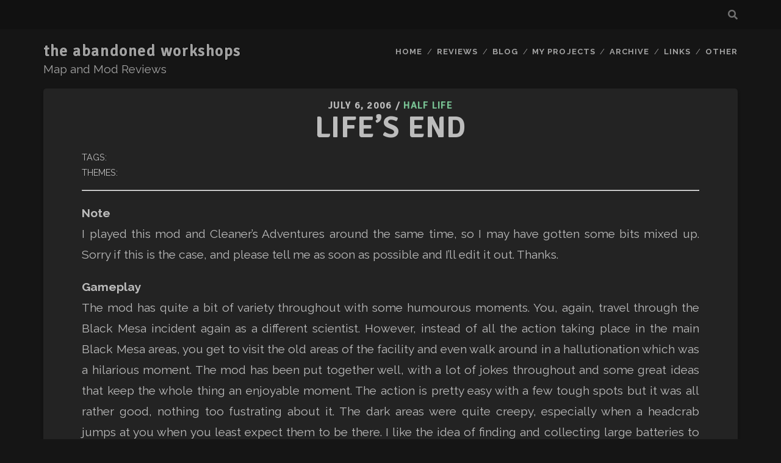

--- FILE ---
content_type: text/html; charset=UTF-8
request_url: http://taw.duke4.net/2006/07/halflife/lifes-end/
body_size: 9847
content:
<!DOCTYPE html>
<!--[if IE 9 ]>
<html class="ie9" dir="ltr" lang="en-US" prefix="og: https://ogp.me/ns#"> <![endif]-->
<!--[if (gt IE 9)|!(IE)]><!-->
<html dir="ltr" lang="en-US" prefix="og: https://ogp.me/ns#"><!--<![endif]-->

<head>
	<title>Life’s End - Half Life | the abandoned workshops</title>

		<!-- All in One SEO 4.9.2 - aioseo.com -->
	<meta name="description" content="Another Black Mesa theme mod with a bit more variety and fun gameplay." />
	<meta name="robots" content="max-image-preview:large" />
	<meta name="author" content="quakis"/>
	<meta name="keywords" content="half life" />
	<link rel="canonical" href="https://taw.duke4.net/2006/07/halflife/lifes-end/" />
	<meta name="generator" content="All in One SEO (AIOSEO) 4.9.2" />
		<meta property="og:locale" content="en_US" />
		<meta property="og:site_name" content="the abandoned workshops – Map and Mod Reviews" />
		<meta property="og:type" content="article" />
		<meta property="og:title" content="Life’s End - Half Life | the abandoned workshops" />
		<meta property="og:description" content="Another Black Mesa theme mod with a bit more variety and fun gameplay." />
		<meta property="og:url" content="https://taw.duke4.net/2006/07/halflife/lifes-end/" />
		<meta property="article:published_time" content="2006-07-06T19:11:40+00:00" />
		<meta property="article:modified_time" content="2024-07-10T18:11:55+00:00" />
		<meta name="twitter:card" content="summary" />
		<meta name="twitter:title" content="Life’s End - Half Life | the abandoned workshops" />
		<meta name="twitter:description" content="Another Black Mesa theme mod with a bit more variety and fun gameplay." />
		<script type="application/ld+json" class="aioseo-schema">
			{"@context":"https:\/\/schema.org","@graph":[{"@type":"Article","@id":"https:\/\/taw.duke4.net\/2006\/07\/halflife\/lifes-end\/#article","name":"Life\u2019s End - Half Life | the abandoned workshops","headline":"Life&#8217;s End","author":{"@id":"https:\/\/taw.duke4.net\/author\/qtammel3v4\/#author"},"publisher":{"@id":"https:\/\/taw.duke4.net\/#person"},"image":{"@type":"ImageObject","url":"\/half_lifesend_001.jpg","@id":"https:\/\/taw.duke4.net\/2006\/07\/halflife\/lifes-end\/#articleImage"},"datePublished":"2006-07-06T12:11:40+01:00","dateModified":"2024-07-10T19:11:55+01:00","inLanguage":"en-US","commentCount":4,"mainEntityOfPage":{"@id":"https:\/\/taw.duke4.net\/2006\/07\/halflife\/lifes-end\/#webpage"},"isPartOf":{"@id":"https:\/\/taw.duke4.net\/2006\/07\/halflife\/lifes-end\/#webpage"},"articleSection":"Half Life"},{"@type":"BreadcrumbList","@id":"https:\/\/taw.duke4.net\/2006\/07\/halflife\/lifes-end\/#breadcrumblist","itemListElement":[{"@type":"ListItem","@id":"https:\/\/taw.duke4.net#listItem","position":1,"name":"Home","item":"https:\/\/taw.duke4.net","nextItem":{"@type":"ListItem","@id":"https:\/\/taw.duke4.net\/category\/halflife\/#listItem","name":"Half Life"}},{"@type":"ListItem","@id":"https:\/\/taw.duke4.net\/category\/halflife\/#listItem","position":2,"name":"Half Life","item":"https:\/\/taw.duke4.net\/category\/halflife\/","nextItem":{"@type":"ListItem","@id":"https:\/\/taw.duke4.net\/2006\/07\/halflife\/lifes-end\/#listItem","name":"Life&#8217;s End"},"previousItem":{"@type":"ListItem","@id":"https:\/\/taw.duke4.net#listItem","name":"Home"}},{"@type":"ListItem","@id":"https:\/\/taw.duke4.net\/2006\/07\/halflife\/lifes-end\/#listItem","position":3,"name":"Life&#8217;s End","previousItem":{"@type":"ListItem","@id":"https:\/\/taw.duke4.net\/category\/halflife\/#listItem","name":"Half Life"}}]},{"@type":"Person","@id":"https:\/\/taw.duke4.net\/#person"},{"@type":"Person","@id":"https:\/\/taw.duke4.net\/author\/qtammel3v4\/#author","url":"https:\/\/taw.duke4.net\/author\/qtammel3v4\/","name":"quakis"},{"@type":"WebPage","@id":"https:\/\/taw.duke4.net\/2006\/07\/halflife\/lifes-end\/#webpage","url":"https:\/\/taw.duke4.net\/2006\/07\/halflife\/lifes-end\/","name":"Life\u2019s End - Half Life | the abandoned workshops","description":"Another Black Mesa theme mod with a bit more variety and fun gameplay.","inLanguage":"en-US","isPartOf":{"@id":"https:\/\/taw.duke4.net\/#website"},"breadcrumb":{"@id":"https:\/\/taw.duke4.net\/2006\/07\/halflife\/lifes-end\/#breadcrumblist"},"author":{"@id":"https:\/\/taw.duke4.net\/author\/qtammel3v4\/#author"},"creator":{"@id":"https:\/\/taw.duke4.net\/author\/qtammel3v4\/#author"},"datePublished":"2006-07-06T12:11:40+01:00","dateModified":"2024-07-10T19:11:55+01:00"},{"@type":"WebSite","@id":"https:\/\/taw.duke4.net\/#website","url":"https:\/\/taw.duke4.net\/","name":"the abandoned workshops","alternateName":"taw","description":"Map and Mod Reviews","inLanguage":"en-US","publisher":{"@id":"https:\/\/taw.duke4.net\/#person"}}]}
		</script>
		<!-- All in One SEO -->

<meta charset="UTF-8" />
<meta name="viewport" content="width=device-width, initial-scale=1" />
<meta name="template" content="TAW2024 " />
<link rel='dns-prefetch' href='//fonts.googleapis.com' />
<link rel="alternate" type="application/rss+xml" title="the abandoned workshops &raquo; Feed" href="https://taw.duke4.net/feed/" />
<link rel="alternate" type="application/rss+xml" title="the abandoned workshops &raquo; Comments Feed" href="https://taw.duke4.net/comments/feed/" />
<link rel="alternate" type="application/rss+xml" title="the abandoned workshops &raquo; Life&#8217;s End Comments Feed" href="https://taw.duke4.net/2006/07/halflife/lifes-end/feed/" />
<link rel="alternate" title="oEmbed (JSON)" type="application/json+oembed" href="https://taw.duke4.net/wp-json/oembed/1.0/embed?url=https%3A%2F%2Ftaw.duke4.net%2F2006%2F07%2Fhalflife%2Flifes-end%2F" />
<link rel="alternate" title="oEmbed (XML)" type="text/xml+oembed" href="https://taw.duke4.net/wp-json/oembed/1.0/embed?url=https%3A%2F%2Ftaw.duke4.net%2F2006%2F07%2Fhalflife%2Flifes-end%2F&#038;format=xml" />
<style id='wp-img-auto-sizes-contain-inline-css' type='text/css'>
img:is([sizes=auto i],[sizes^="auto," i]){contain-intrinsic-size:3000px 1500px}
/*# sourceURL=wp-img-auto-sizes-contain-inline-css */
</style>
<style id='wp-emoji-styles-inline-css' type='text/css'>

	img.wp-smiley, img.emoji {
		display: inline !important;
		border: none !important;
		box-shadow: none !important;
		height: 1em !important;
		width: 1em !important;
		margin: 0 0.07em !important;
		vertical-align: -0.1em !important;
		background: none !important;
		padding: 0 !important;
	}
/*# sourceURL=wp-emoji-styles-inline-css */
</style>
<style id='wp-block-library-inline-css' type='text/css'>
:root{--wp-block-synced-color:#7a00df;--wp-block-synced-color--rgb:122,0,223;--wp-bound-block-color:var(--wp-block-synced-color);--wp-editor-canvas-background:#ddd;--wp-admin-theme-color:#007cba;--wp-admin-theme-color--rgb:0,124,186;--wp-admin-theme-color-darker-10:#006ba1;--wp-admin-theme-color-darker-10--rgb:0,107,160.5;--wp-admin-theme-color-darker-20:#005a87;--wp-admin-theme-color-darker-20--rgb:0,90,135;--wp-admin-border-width-focus:2px}@media (min-resolution:192dpi){:root{--wp-admin-border-width-focus:1.5px}}.wp-element-button{cursor:pointer}:root .has-very-light-gray-background-color{background-color:#eee}:root .has-very-dark-gray-background-color{background-color:#313131}:root .has-very-light-gray-color{color:#eee}:root .has-very-dark-gray-color{color:#313131}:root .has-vivid-green-cyan-to-vivid-cyan-blue-gradient-background{background:linear-gradient(135deg,#00d084,#0693e3)}:root .has-purple-crush-gradient-background{background:linear-gradient(135deg,#34e2e4,#4721fb 50%,#ab1dfe)}:root .has-hazy-dawn-gradient-background{background:linear-gradient(135deg,#faaca8,#dad0ec)}:root .has-subdued-olive-gradient-background{background:linear-gradient(135deg,#fafae1,#67a671)}:root .has-atomic-cream-gradient-background{background:linear-gradient(135deg,#fdd79a,#004a59)}:root .has-nightshade-gradient-background{background:linear-gradient(135deg,#330968,#31cdcf)}:root .has-midnight-gradient-background{background:linear-gradient(135deg,#020381,#2874fc)}:root{--wp--preset--font-size--normal:16px;--wp--preset--font-size--huge:42px}.has-regular-font-size{font-size:1em}.has-larger-font-size{font-size:2.625em}.has-normal-font-size{font-size:var(--wp--preset--font-size--normal)}.has-huge-font-size{font-size:var(--wp--preset--font-size--huge)}.has-text-align-center{text-align:center}.has-text-align-left{text-align:left}.has-text-align-right{text-align:right}.has-fit-text{white-space:nowrap!important}#end-resizable-editor-section{display:none}.aligncenter{clear:both}.items-justified-left{justify-content:flex-start}.items-justified-center{justify-content:center}.items-justified-right{justify-content:flex-end}.items-justified-space-between{justify-content:space-between}.screen-reader-text{border:0;clip-path:inset(50%);height:1px;margin:-1px;overflow:hidden;padding:0;position:absolute;width:1px;word-wrap:normal!important}.screen-reader-text:focus{background-color:#ddd;clip-path:none;color:#444;display:block;font-size:1em;height:auto;left:5px;line-height:normal;padding:15px 23px 14px;text-decoration:none;top:5px;width:auto;z-index:100000}html :where(.has-border-color){border-style:solid}html :where([style*=border-top-color]){border-top-style:solid}html :where([style*=border-right-color]){border-right-style:solid}html :where([style*=border-bottom-color]){border-bottom-style:solid}html :where([style*=border-left-color]){border-left-style:solid}html :where([style*=border-width]){border-style:solid}html :where([style*=border-top-width]){border-top-style:solid}html :where([style*=border-right-width]){border-right-style:solid}html :where([style*=border-bottom-width]){border-bottom-style:solid}html :where([style*=border-left-width]){border-left-style:solid}html :where(img[class*=wp-image-]){height:auto;max-width:100%}:where(figure){margin:0 0 1em}html :where(.is-position-sticky){--wp-admin--admin-bar--position-offset:var(--wp-admin--admin-bar--height,0px)}@media screen and (max-width:600px){html :where(.is-position-sticky){--wp-admin--admin-bar--position-offset:0px}}

/*# sourceURL=wp-block-library-inline-css */
</style><style id='global-styles-inline-css' type='text/css'>
:root{--wp--preset--aspect-ratio--square: 1;--wp--preset--aspect-ratio--4-3: 4/3;--wp--preset--aspect-ratio--3-4: 3/4;--wp--preset--aspect-ratio--3-2: 3/2;--wp--preset--aspect-ratio--2-3: 2/3;--wp--preset--aspect-ratio--16-9: 16/9;--wp--preset--aspect-ratio--9-16: 9/16;--wp--preset--color--black: #000000;--wp--preset--color--cyan-bluish-gray: #abb8c3;--wp--preset--color--white: #ffffff;--wp--preset--color--pale-pink: #f78da7;--wp--preset--color--vivid-red: #cf2e2e;--wp--preset--color--luminous-vivid-orange: #ff6900;--wp--preset--color--luminous-vivid-amber: #fcb900;--wp--preset--color--light-green-cyan: #7bdcb5;--wp--preset--color--vivid-green-cyan: #00d084;--wp--preset--color--pale-cyan-blue: #8ed1fc;--wp--preset--color--vivid-cyan-blue: #0693e3;--wp--preset--color--vivid-purple: #9b51e0;--wp--preset--gradient--vivid-cyan-blue-to-vivid-purple: linear-gradient(135deg,rgb(6,147,227) 0%,rgb(155,81,224) 100%);--wp--preset--gradient--light-green-cyan-to-vivid-green-cyan: linear-gradient(135deg,rgb(122,220,180) 0%,rgb(0,208,130) 100%);--wp--preset--gradient--luminous-vivid-amber-to-luminous-vivid-orange: linear-gradient(135deg,rgb(252,185,0) 0%,rgb(255,105,0) 100%);--wp--preset--gradient--luminous-vivid-orange-to-vivid-red: linear-gradient(135deg,rgb(255,105,0) 0%,rgb(207,46,46) 100%);--wp--preset--gradient--very-light-gray-to-cyan-bluish-gray: linear-gradient(135deg,rgb(238,238,238) 0%,rgb(169,184,195) 100%);--wp--preset--gradient--cool-to-warm-spectrum: linear-gradient(135deg,rgb(74,234,220) 0%,rgb(151,120,209) 20%,rgb(207,42,186) 40%,rgb(238,44,130) 60%,rgb(251,105,98) 80%,rgb(254,248,76) 100%);--wp--preset--gradient--blush-light-purple: linear-gradient(135deg,rgb(255,206,236) 0%,rgb(152,150,240) 100%);--wp--preset--gradient--blush-bordeaux: linear-gradient(135deg,rgb(254,205,165) 0%,rgb(254,45,45) 50%,rgb(107,0,62) 100%);--wp--preset--gradient--luminous-dusk: linear-gradient(135deg,rgb(255,203,112) 0%,rgb(199,81,192) 50%,rgb(65,88,208) 100%);--wp--preset--gradient--pale-ocean: linear-gradient(135deg,rgb(255,245,203) 0%,rgb(182,227,212) 50%,rgb(51,167,181) 100%);--wp--preset--gradient--electric-grass: linear-gradient(135deg,rgb(202,248,128) 0%,rgb(113,206,126) 100%);--wp--preset--gradient--midnight: linear-gradient(135deg,rgb(2,3,129) 0%,rgb(40,116,252) 100%);--wp--preset--font-size--small: 13px;--wp--preset--font-size--medium: 20px;--wp--preset--font-size--large: 21px;--wp--preset--font-size--x-large: 42px;--wp--preset--font-size--regular: 16px;--wp--preset--font-size--larger: 30px;--wp--preset--spacing--20: 0.44rem;--wp--preset--spacing--30: 0.67rem;--wp--preset--spacing--40: 1rem;--wp--preset--spacing--50: 1.5rem;--wp--preset--spacing--60: 2.25rem;--wp--preset--spacing--70: 3.38rem;--wp--preset--spacing--80: 5.06rem;--wp--preset--shadow--natural: 6px 6px 9px rgba(0, 0, 0, 0.2);--wp--preset--shadow--deep: 12px 12px 50px rgba(0, 0, 0, 0.4);--wp--preset--shadow--sharp: 6px 6px 0px rgba(0, 0, 0, 0.2);--wp--preset--shadow--outlined: 6px 6px 0px -3px rgb(255, 255, 255), 6px 6px rgb(0, 0, 0);--wp--preset--shadow--crisp: 6px 6px 0px rgb(0, 0, 0);}:where(.is-layout-flex){gap: 0.5em;}:where(.is-layout-grid){gap: 0.5em;}body .is-layout-flex{display: flex;}.is-layout-flex{flex-wrap: wrap;align-items: center;}.is-layout-flex > :is(*, div){margin: 0;}body .is-layout-grid{display: grid;}.is-layout-grid > :is(*, div){margin: 0;}:where(.wp-block-columns.is-layout-flex){gap: 2em;}:where(.wp-block-columns.is-layout-grid){gap: 2em;}:where(.wp-block-post-template.is-layout-flex){gap: 1.25em;}:where(.wp-block-post-template.is-layout-grid){gap: 1.25em;}.has-black-color{color: var(--wp--preset--color--black) !important;}.has-cyan-bluish-gray-color{color: var(--wp--preset--color--cyan-bluish-gray) !important;}.has-white-color{color: var(--wp--preset--color--white) !important;}.has-pale-pink-color{color: var(--wp--preset--color--pale-pink) !important;}.has-vivid-red-color{color: var(--wp--preset--color--vivid-red) !important;}.has-luminous-vivid-orange-color{color: var(--wp--preset--color--luminous-vivid-orange) !important;}.has-luminous-vivid-amber-color{color: var(--wp--preset--color--luminous-vivid-amber) !important;}.has-light-green-cyan-color{color: var(--wp--preset--color--light-green-cyan) !important;}.has-vivid-green-cyan-color{color: var(--wp--preset--color--vivid-green-cyan) !important;}.has-pale-cyan-blue-color{color: var(--wp--preset--color--pale-cyan-blue) !important;}.has-vivid-cyan-blue-color{color: var(--wp--preset--color--vivid-cyan-blue) !important;}.has-vivid-purple-color{color: var(--wp--preset--color--vivid-purple) !important;}.has-black-background-color{background-color: var(--wp--preset--color--black) !important;}.has-cyan-bluish-gray-background-color{background-color: var(--wp--preset--color--cyan-bluish-gray) !important;}.has-white-background-color{background-color: var(--wp--preset--color--white) !important;}.has-pale-pink-background-color{background-color: var(--wp--preset--color--pale-pink) !important;}.has-vivid-red-background-color{background-color: var(--wp--preset--color--vivid-red) !important;}.has-luminous-vivid-orange-background-color{background-color: var(--wp--preset--color--luminous-vivid-orange) !important;}.has-luminous-vivid-amber-background-color{background-color: var(--wp--preset--color--luminous-vivid-amber) !important;}.has-light-green-cyan-background-color{background-color: var(--wp--preset--color--light-green-cyan) !important;}.has-vivid-green-cyan-background-color{background-color: var(--wp--preset--color--vivid-green-cyan) !important;}.has-pale-cyan-blue-background-color{background-color: var(--wp--preset--color--pale-cyan-blue) !important;}.has-vivid-cyan-blue-background-color{background-color: var(--wp--preset--color--vivid-cyan-blue) !important;}.has-vivid-purple-background-color{background-color: var(--wp--preset--color--vivid-purple) !important;}.has-black-border-color{border-color: var(--wp--preset--color--black) !important;}.has-cyan-bluish-gray-border-color{border-color: var(--wp--preset--color--cyan-bluish-gray) !important;}.has-white-border-color{border-color: var(--wp--preset--color--white) !important;}.has-pale-pink-border-color{border-color: var(--wp--preset--color--pale-pink) !important;}.has-vivid-red-border-color{border-color: var(--wp--preset--color--vivid-red) !important;}.has-luminous-vivid-orange-border-color{border-color: var(--wp--preset--color--luminous-vivid-orange) !important;}.has-luminous-vivid-amber-border-color{border-color: var(--wp--preset--color--luminous-vivid-amber) !important;}.has-light-green-cyan-border-color{border-color: var(--wp--preset--color--light-green-cyan) !important;}.has-vivid-green-cyan-border-color{border-color: var(--wp--preset--color--vivid-green-cyan) !important;}.has-pale-cyan-blue-border-color{border-color: var(--wp--preset--color--pale-cyan-blue) !important;}.has-vivid-cyan-blue-border-color{border-color: var(--wp--preset--color--vivid-cyan-blue) !important;}.has-vivid-purple-border-color{border-color: var(--wp--preset--color--vivid-purple) !important;}.has-vivid-cyan-blue-to-vivid-purple-gradient-background{background: var(--wp--preset--gradient--vivid-cyan-blue-to-vivid-purple) !important;}.has-light-green-cyan-to-vivid-green-cyan-gradient-background{background: var(--wp--preset--gradient--light-green-cyan-to-vivid-green-cyan) !important;}.has-luminous-vivid-amber-to-luminous-vivid-orange-gradient-background{background: var(--wp--preset--gradient--luminous-vivid-amber-to-luminous-vivid-orange) !important;}.has-luminous-vivid-orange-to-vivid-red-gradient-background{background: var(--wp--preset--gradient--luminous-vivid-orange-to-vivid-red) !important;}.has-very-light-gray-to-cyan-bluish-gray-gradient-background{background: var(--wp--preset--gradient--very-light-gray-to-cyan-bluish-gray) !important;}.has-cool-to-warm-spectrum-gradient-background{background: var(--wp--preset--gradient--cool-to-warm-spectrum) !important;}.has-blush-light-purple-gradient-background{background: var(--wp--preset--gradient--blush-light-purple) !important;}.has-blush-bordeaux-gradient-background{background: var(--wp--preset--gradient--blush-bordeaux) !important;}.has-luminous-dusk-gradient-background{background: var(--wp--preset--gradient--luminous-dusk) !important;}.has-pale-ocean-gradient-background{background: var(--wp--preset--gradient--pale-ocean) !important;}.has-electric-grass-gradient-background{background: var(--wp--preset--gradient--electric-grass) !important;}.has-midnight-gradient-background{background: var(--wp--preset--gradient--midnight) !important;}.has-small-font-size{font-size: var(--wp--preset--font-size--small) !important;}.has-medium-font-size{font-size: var(--wp--preset--font-size--medium) !important;}.has-large-font-size{font-size: var(--wp--preset--font-size--large) !important;}.has-x-large-font-size{font-size: var(--wp--preset--font-size--x-large) !important;}
/*# sourceURL=global-styles-inline-css */
</style>

<style id='classic-theme-styles-inline-css' type='text/css'>
/*! This file is auto-generated */
.wp-block-button__link{color:#fff;background-color:#32373c;border-radius:9999px;box-shadow:none;text-decoration:none;padding:calc(.667em + 2px) calc(1.333em + 2px);font-size:1.125em}.wp-block-file__button{background:#32373c;color:#fff;text-decoration:none}
/*# sourceURL=/wp-includes/css/classic-themes.min.css */
</style>
<link rel='stylesheet' id='responsive-lightbox-nivo-css' href='http://taw.duke4.net/wp-content/plugins/responsive-lightbox/assets/nivo/nivo-lightbox.min.css?ver=1.3.1' type='text/css' media='all' />
<link rel='stylesheet' id='responsive-lightbox-nivo-default-css' href='http://taw.duke4.net/wp-content/plugins/responsive-lightbox/assets/nivo/themes/default/default.css?ver=1.3.1' type='text/css' media='all' />
<link rel='stylesheet' id='ct-tracks-google-fonts-css' href='//fonts.googleapis.com/css?family=Raleway%3A400%2C700&#038;subset=latin%2Clatin-ext&#038;display=swap&#038;ver=6.9' type='text/css' media='all' />
<link rel='stylesheet' id='ct-tracks-font-awesome-css' href='http://taw.duke4.net/wp-content/themes/taw2024/assets/font-awesome/css/all.min.css?ver=6.9' type='text/css' media='all' />
<link rel='stylesheet' id='ct-tracks-style-css' href='http://taw.duke4.net/wp-content/themes/taw2024/style.css?ver=6.9' type='text/css' media='all' />
<script type="text/javascript" src="http://taw.duke4.net/wp-includes/js/jquery/jquery.min.js?ver=3.7.1" id="jquery-core-js"></script>
<script type="text/javascript" src="http://taw.duke4.net/wp-includes/js/jquery/jquery-migrate.min.js?ver=3.4.1" id="jquery-migrate-js"></script>
<script type="text/javascript" src="http://taw.duke4.net/wp-content/plugins/responsive-lightbox/assets/nivo/nivo-lightbox.min.js?ver=1.3.1" id="responsive-lightbox-nivo-js"></script>
<script type="text/javascript" src="http://taw.duke4.net/wp-includes/js/underscore.min.js?ver=1.13.7" id="underscore-js"></script>
<script type="text/javascript" src="http://taw.duke4.net/wp-content/plugins/responsive-lightbox/assets/infinitescroll/infinite-scroll.pkgd.min.js?ver=4.0.1" id="responsive-lightbox-infinite-scroll-js"></script>
<script type="text/javascript" id="responsive-lightbox-js-before">
/* <![CDATA[ */
var rlArgs = {"script":"nivo","selector":"lightbox","customEvents":"","activeGalleries":true,"effect":"fade","clickOverlayToClose":true,"keyboardNav":true,"errorMessage":"The requested content cannot be loaded. Please try again later.","woocommerce_gallery":false,"ajaxurl":"https:\/\/taw.duke4.net\/wp-admin\/admin-ajax.php","nonce":"d8e3102cde","preview":false,"postId":196,"scriptExtension":false};

//# sourceURL=responsive-lightbox-js-before
/* ]]> */
</script>
<script type="text/javascript" src="http://taw.duke4.net/wp-content/plugins/responsive-lightbox/js/front.js?ver=2.5.5" id="responsive-lightbox-js"></script>
<script type="text/javascript" src="http://taw.duke4.net/wp-content/plugins/google-analyticator/external-tracking.min.js?ver=6.5.7" id="ga-external-tracking-js"></script>
<link rel="https://api.w.org/" href="https://taw.duke4.net/wp-json/" /><link rel="alternate" title="JSON" type="application/json" href="https://taw.duke4.net/wp-json/wp/v2/posts/196" /><link rel="EditURI" type="application/rsd+xml" title="RSD" href="https://taw.duke4.net/xmlrpc.php?rsd" />
<meta name="generator" content="WordPress 6.9" />
<link rel='shortlink' href='https://taw.duke4.net/?p=196' />
<!-- Google Analytics Tracking by Google Analyticator 6.5.7 -->
<script type="text/javascript">
    var analyticsFileTypes = [];
    var analyticsSnippet = 'disabled';
    var analyticsEventTracking = 'enabled';
</script>
<script type="text/javascript">
	(function(i,s,o,g,r,a,m){i['GoogleAnalyticsObject']=r;i[r]=i[r]||function(){
	(i[r].q=i[r].q||[]).push(arguments)},i[r].l=1*new Date();a=s.createElement(o),
	m=s.getElementsByTagName(o)[0];a.async=1;a.src=g;m.parentNode.insertBefore(a,m)
	})(window,document,'script','//www.google-analytics.com/analytics.js','ga');
	ga('create', 'UA-1739316-1', 'auto');
 
	ga('send', 'pageview');
</script>
	<!-- Google Fonts -->
	<link rel="preconnect" href="https://fonts.googleapis.com">
	<link rel="preconnect" href="https://fonts.gstatic.com" crossorigin>
	<link href="https://fonts.googleapis.com/css2?family=Signika&display=swap" rel="stylesheet">
	<link href="https://fonts.googleapis.com/css2?family=Raleway&display=swap" rel="stylesheet"> 
</head>

<body id="taw2024" class="wp-singular post-template-default single single-post postid-196 single-format-standard wp-theme-taw2024 ct-body singular singular-post singular-post-196 not-front standard">
			<div id="overflow-container" class="overflow-container">
		<a class="skip-content" href="#main">Skip to content</a>
				<header id="site-header" class="site-header" role="banner">
			<div class='top-navigation'><div class='container'><div class='search-form-container'>
	<button id="search-icon" class="search-icon">
		<i class="fas fa-search"></i>
	</button>
	<form role="search" method="get" class="search-form" action="https://taw.duke4.net/">
		<label class="screen-reader-text">Search for:</label>
		<input type="search" class="search-field" placeholder="Search&#8230;" value=""
		       name="s" title="Search for:"/>
		<input type="submit" class="search-submit" value='Go'/>
	</form>
</div></div></div>						<div class="container">
				<div id="title-info" class="title-info">
					<div id='site-title' class='site-title'><a href='https://taw.duke4.net'>the abandoned workshops</a></div>				</div>
				<button id="toggle-navigation" class="toggle-navigation">
	<i class="fas fa-bars"></i>
</button>

<div id="menu-primary-tracks" class="menu-primary-tracks"></div>
<div id="menu-primary" class="menu-container menu-primary" role="navigation">

			<p class="site-description tagline">
			Map and Mod Reviews		</p>
	<div class="menu"><ul id="menu-primary-items" class="menu-primary-items"><li id="menu-item-2334" class="menu-item menu-item-type-custom menu-item-object-custom menu-item-2334"><a href="http://taw.duke4.net/">Home</a></li>
<li id="menu-item-3490" class="menu-item menu-item-type-post_type menu-item-object-page menu-item-3490"><a href="https://taw.duke4.net/reviews/">Reviews</a></li>
<li id="menu-item-1479" class="menu-item menu-item-type-taxonomy menu-item-object-category menu-item-1479"><a href="https://taw.duke4.net/category/blog/">Blog</a></li>
<li id="menu-item-1480" class="menu-item menu-item-type-post_type menu-item-object-page menu-item-1480"><a href="https://taw.duke4.net/projects/">My Projects</a></li>
<li id="menu-item-2338" class="menu-item menu-item-type-post_type menu-item-object-page menu-item-2338"><a href="https://taw.duke4.net/review-archive/">Archive</a></li>
<li id="menu-item-2337" class="menu-item menu-item-type-post_type menu-item-object-page menu-item-2337"><a href="https://taw.duke4.net/links/">Links</a></li>
<li id="menu-item-2990" class="menu-item menu-item-type-post_type menu-item-object-page menu-item-2990"><a href="https://taw.duke4.net/other/">Other</a></li>
</ul></div></div>			</div>
		</header>
						<div id="main" class="main" role="main">
			

	<div id="loop-container" class="loop-container">
		<div class="post-196 post type-post status-publish format-standard hentry category-halflife entry full-without-featured odd excerpt-1">
		<div class="entry-container">
		<div class="entry-meta">
			<span class="date">July 6, 2006</span>	<span> / </span>	<span class="category">
	<a href='https://taw.duke4.net/category/halflife/'>Half Life</a>	</span>		
	</div>
	<div class='entry-header'>
		<h1 class='entry-title'>Life&#8217;s End</h1>		
	</div>
	<div class="level-meta">
					<span class="metaauthor">			<span class="metarelease"> 	</div>
		<div class="metatags">		
	<span class="entry-meta-tags">Tags: </span><br>			
	<span class="entry-meta-tax">Themes: </span >
</div>
	<hr>
		<div class="entry-content">
			<article>
				<div class="page-link-top"></div>
				<p align="justify"><strong>Note</strong><br /> I played this mod and Cleaner&#8217;s Adventures around the same time, so I may have gotten some bits mixed up. Sorry if this is the case, and please tell me as soon as possible and I&#8217;ll edit it out. Thanks.</p>
<p align="justify"><strong>Gameplay</strong><br />The mod has quite a bit of variety throughout with some humourous moments. You, again, travel through the Black Mesa incident again as a different scientist. However, instead of all the action taking place in the main Black Mesa areas, you get to visit the old areas of the facility and even walk around in a hallutionation which was a hilarious moment. The mod has been put together well, with a lot of jokes throughout and some great ideas that keep the whole thing an enjoyable moment. The action is pretty easy with a few tough spots but it was all rather good, nothing too fustrating about it. The dark areas were quite creepy, especially when a headcrab jumps at you when you least expect them to be there. I like the idea of finding and collecting large batteries to do certain things around a few levels, it was funny seeing them as well.</p>
<p align="justify"><strong>Design</strong><br />Nothing too special in this area, as everything was kept within the Black Mesa style with an average level of detail. Some rooms lacked good detailed while most felt atmospheric, especially the old part of the facility which kept it immersive to explore. The design of the first hallutionation area was quite original, some wierd construction that I found was well though out. Lighting is the same as the structure, nothing too special to comment on, only that is was good with no overuse of any coloured lights.</p>
<p align="justify"><strong>Overall Conclusion</strong><br />Another Black Mesa theme mod with a bit more variety and fun gameplay.</p>
<p><strong>Author:</strong> Daniel Squire<br />
<strong>Type:</strong> Singleplayer<br />
<strong>Rating:</strong> 76%<br />
<strong>Download: </strong> <a href="http://www.twhl.co.za/mapvault_map.php?id=3914" target="_blank" rel="noopener">Here</a></p>
<p>
<img decoding="async" src="/half_lifesend_001.jpg" alt="" /> <img decoding="async" src="/half_lifesend_002.jpg" alt="" /><br />
<img decoding="async" src="/half_lifesend_003.jpg" alt="" /> <img decoding="async" src="/half_lifesend_004.jpg" alt="" /></p>
				<div class="page-link-bot"></div>
			</article>
		</div>
	</div>
</div>	<section id="comments" class="comments">
		<div class="comments-number">
			<h2>
				4 Comments			</h2>
		</div>
		<ol class="comment-list">
					<li class="comment even thread-even depth-1" id="li-comment-14">
		<article id="comment-14" class="comment">
			<div class="comment-author">
								<div>
					<div class="author-name">KingDaniel</div>
					<div class="comment-date">July 10, 2006</div>
														</div>
			</div>
			<div class="comment-content">
								<p>Hi!<br />
Thanks for the review, and I&#8217;m glad you had fun playing my mod!</p>
			</div>
		</article>
		</li><!-- #comment-## -->
		<li class="comment odd alt thread-odd thread-alt depth-1" id="li-comment-16">
		<article id="comment-16" class="comment">
			<div class="comment-author">
								<div>
					<div class="author-name">Zockopa</div>
					<div class="comment-date">July 14, 2006</div>
														</div>
			</div>
			<div class="comment-content">
								<p>Life`s End is surely one of the best &#8220;late&#8221; SP-Mods<br />
for HL1 ive played. Clean and solid mapped,with a<br />
satisfactory playing time and always entertaining.</p>
			</div>
		</article>
		</li><!-- #comment-## -->
		<li class="comment even thread-even depth-1" id="li-comment-45">
		<article id="comment-45" class="comment">
			<div class="comment-author">
								<div>
					<div class="author-name"><a href="http://fps-stock.blogspot.com/" class="url" rel="ugc external nofollow">stef</a></div>
					<div class="comment-date">October 9, 2006</div>
														</div>
			</div>
			<div class="comment-content">
								<p>worth the download, original, well-made and fun with lot of scripting</p>
			</div>
		</article>
		</li><!-- #comment-## -->
		<li class="comment odd alt thread-odd thread-alt depth-1" id="li-comment-25356">
		<article id="comment-25356" class="comment">
			<div class="comment-author">
								<div>
					<div class="author-name">Carlos</div>
					<div class="comment-date">September 5, 2013</div>
														</div>
			</div>
			<div class="comment-content">
								<p>This mod rocks. Loved the trippy section and the end segment.</p>
			</div>
		</article>
		</li><!-- #comment-## -->
		</ol>
				<p class="comments-closed pings-open">
			Comments are closed, but <a href="https://taw.duke4.net/2006/07/halflife/lifes-end/trackback/" title="Trackback URL for this post">trackbacks</a> and pingbacks are open.		</p>
	</section>
		</div>

</div> <!-- .main -->

<footer id="site-footer" class="site-footer" role="contentinfo">
	<div class="design-credit">
		<p>the abandoned workshops - &copy; 2004 &ndash; 2026		<p>Thanks to <a href="https://www.duke4.net"><img src="/img/duke4.png" alt="duke4.net"></a> for hosting</p>
		<p>Theme based off <a href="https://www.competethemes.com/tracks/">Tracks</a> by CompleteThemes</p>
	</div>
</footer>

	<button id="return-top" class="return-top">
		<i class="fas fa-arrow-up"></i>
	</button>

</div><!-- .overflow-container -->

<script type="speculationrules">
{"prefetch":[{"source":"document","where":{"and":[{"href_matches":"/*"},{"not":{"href_matches":["/wp-*.php","/wp-admin/*","/wp-content/uploads/*","/wp-content/*","/wp-content/plugins/*","/wp-content/themes/taw2024/*","/*\\?(.+)"]}},{"not":{"selector_matches":"a[rel~=\"nofollow\"]"}},{"not":{"selector_matches":".no-prefetch, .no-prefetch a"}}]},"eagerness":"conservative"}]}
</script>
<script type="module"  src="http://taw.duke4.net/wp-content/plugins/all-in-one-seo-pack/dist/Lite/assets/table-of-contents.95d0dfce.js?ver=4.9.2" id="aioseo/js/src/vue/standalone/blocks/table-of-contents/frontend.js-js"></script>
<script type="text/javascript" src="http://taw.duke4.net/wp-content/themes/taw2024/js/build/production.min.js?ver=6.9" id="ct-tracks-production-js"></script>
<script id="wp-emoji-settings" type="application/json">
{"baseUrl":"https://s.w.org/images/core/emoji/17.0.2/72x72/","ext":".png","svgUrl":"https://s.w.org/images/core/emoji/17.0.2/svg/","svgExt":".svg","source":{"concatemoji":"http://taw.duke4.net/wp-includes/js/wp-emoji-release.min.js?ver=6.9"}}
</script>
<script type="module">
/* <![CDATA[ */
/*! This file is auto-generated */
const a=JSON.parse(document.getElementById("wp-emoji-settings").textContent),o=(window._wpemojiSettings=a,"wpEmojiSettingsSupports"),s=["flag","emoji"];function i(e){try{var t={supportTests:e,timestamp:(new Date).valueOf()};sessionStorage.setItem(o,JSON.stringify(t))}catch(e){}}function c(e,t,n){e.clearRect(0,0,e.canvas.width,e.canvas.height),e.fillText(t,0,0);t=new Uint32Array(e.getImageData(0,0,e.canvas.width,e.canvas.height).data);e.clearRect(0,0,e.canvas.width,e.canvas.height),e.fillText(n,0,0);const a=new Uint32Array(e.getImageData(0,0,e.canvas.width,e.canvas.height).data);return t.every((e,t)=>e===a[t])}function p(e,t){e.clearRect(0,0,e.canvas.width,e.canvas.height),e.fillText(t,0,0);var n=e.getImageData(16,16,1,1);for(let e=0;e<n.data.length;e++)if(0!==n.data[e])return!1;return!0}function u(e,t,n,a){switch(t){case"flag":return n(e,"\ud83c\udff3\ufe0f\u200d\u26a7\ufe0f","\ud83c\udff3\ufe0f\u200b\u26a7\ufe0f")?!1:!n(e,"\ud83c\udde8\ud83c\uddf6","\ud83c\udde8\u200b\ud83c\uddf6")&&!n(e,"\ud83c\udff4\udb40\udc67\udb40\udc62\udb40\udc65\udb40\udc6e\udb40\udc67\udb40\udc7f","\ud83c\udff4\u200b\udb40\udc67\u200b\udb40\udc62\u200b\udb40\udc65\u200b\udb40\udc6e\u200b\udb40\udc67\u200b\udb40\udc7f");case"emoji":return!a(e,"\ud83e\u1fac8")}return!1}function f(e,t,n,a){let r;const o=(r="undefined"!=typeof WorkerGlobalScope&&self instanceof WorkerGlobalScope?new OffscreenCanvas(300,150):document.createElement("canvas")).getContext("2d",{willReadFrequently:!0}),s=(o.textBaseline="top",o.font="600 32px Arial",{});return e.forEach(e=>{s[e]=t(o,e,n,a)}),s}function r(e){var t=document.createElement("script");t.src=e,t.defer=!0,document.head.appendChild(t)}a.supports={everything:!0,everythingExceptFlag:!0},new Promise(t=>{let n=function(){try{var e=JSON.parse(sessionStorage.getItem(o));if("object"==typeof e&&"number"==typeof e.timestamp&&(new Date).valueOf()<e.timestamp+604800&&"object"==typeof e.supportTests)return e.supportTests}catch(e){}return null}();if(!n){if("undefined"!=typeof Worker&&"undefined"!=typeof OffscreenCanvas&&"undefined"!=typeof URL&&URL.createObjectURL&&"undefined"!=typeof Blob)try{var e="postMessage("+f.toString()+"("+[JSON.stringify(s),u.toString(),c.toString(),p.toString()].join(",")+"));",a=new Blob([e],{type:"text/javascript"});const r=new Worker(URL.createObjectURL(a),{name:"wpTestEmojiSupports"});return void(r.onmessage=e=>{i(n=e.data),r.terminate(),t(n)})}catch(e){}i(n=f(s,u,c,p))}t(n)}).then(e=>{for(const n in e)a.supports[n]=e[n],a.supports.everything=a.supports.everything&&a.supports[n],"flag"!==n&&(a.supports.everythingExceptFlag=a.supports.everythingExceptFlag&&a.supports[n]);var t;a.supports.everythingExceptFlag=a.supports.everythingExceptFlag&&!a.supports.flag,a.supports.everything||((t=a.source||{}).concatemoji?r(t.concatemoji):t.wpemoji&&t.twemoji&&(r(t.twemoji),r(t.wpemoji)))});
//# sourceURL=http://taw.duke4.net/wp-includes/js/wp-emoji-loader.min.js
/* ]]> */
</script>
</body>
</html>